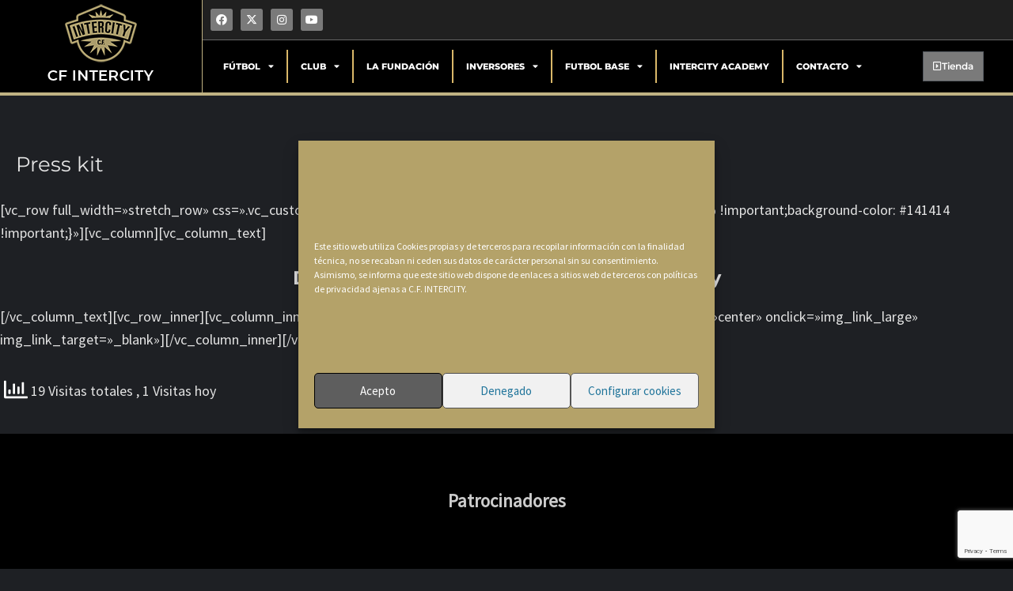

--- FILE ---
content_type: text/html; charset=utf-8
request_url: https://www.google.com/recaptcha/api2/anchor?ar=1&k=6LfvgrsfAAAAAJf-USSgoTQgeOJqajco1ZMxM7Vf&co=aHR0cHM6Ly9jZmludGVyY2l0eS5jb206NDQz&hl=en&type=v3&v=PoyoqOPhxBO7pBk68S4YbpHZ&size=invisible&badge=bottomright&sa=Form&anchor-ms=20000&execute-ms=30000&cb=aky4j38masir
body_size: 48558
content:
<!DOCTYPE HTML><html dir="ltr" lang="en"><head><meta http-equiv="Content-Type" content="text/html; charset=UTF-8">
<meta http-equiv="X-UA-Compatible" content="IE=edge">
<title>reCAPTCHA</title>
<style type="text/css">
/* cyrillic-ext */
@font-face {
  font-family: 'Roboto';
  font-style: normal;
  font-weight: 400;
  font-stretch: 100%;
  src: url(//fonts.gstatic.com/s/roboto/v48/KFO7CnqEu92Fr1ME7kSn66aGLdTylUAMa3GUBHMdazTgWw.woff2) format('woff2');
  unicode-range: U+0460-052F, U+1C80-1C8A, U+20B4, U+2DE0-2DFF, U+A640-A69F, U+FE2E-FE2F;
}
/* cyrillic */
@font-face {
  font-family: 'Roboto';
  font-style: normal;
  font-weight: 400;
  font-stretch: 100%;
  src: url(//fonts.gstatic.com/s/roboto/v48/KFO7CnqEu92Fr1ME7kSn66aGLdTylUAMa3iUBHMdazTgWw.woff2) format('woff2');
  unicode-range: U+0301, U+0400-045F, U+0490-0491, U+04B0-04B1, U+2116;
}
/* greek-ext */
@font-face {
  font-family: 'Roboto';
  font-style: normal;
  font-weight: 400;
  font-stretch: 100%;
  src: url(//fonts.gstatic.com/s/roboto/v48/KFO7CnqEu92Fr1ME7kSn66aGLdTylUAMa3CUBHMdazTgWw.woff2) format('woff2');
  unicode-range: U+1F00-1FFF;
}
/* greek */
@font-face {
  font-family: 'Roboto';
  font-style: normal;
  font-weight: 400;
  font-stretch: 100%;
  src: url(//fonts.gstatic.com/s/roboto/v48/KFO7CnqEu92Fr1ME7kSn66aGLdTylUAMa3-UBHMdazTgWw.woff2) format('woff2');
  unicode-range: U+0370-0377, U+037A-037F, U+0384-038A, U+038C, U+038E-03A1, U+03A3-03FF;
}
/* math */
@font-face {
  font-family: 'Roboto';
  font-style: normal;
  font-weight: 400;
  font-stretch: 100%;
  src: url(//fonts.gstatic.com/s/roboto/v48/KFO7CnqEu92Fr1ME7kSn66aGLdTylUAMawCUBHMdazTgWw.woff2) format('woff2');
  unicode-range: U+0302-0303, U+0305, U+0307-0308, U+0310, U+0312, U+0315, U+031A, U+0326-0327, U+032C, U+032F-0330, U+0332-0333, U+0338, U+033A, U+0346, U+034D, U+0391-03A1, U+03A3-03A9, U+03B1-03C9, U+03D1, U+03D5-03D6, U+03F0-03F1, U+03F4-03F5, U+2016-2017, U+2034-2038, U+203C, U+2040, U+2043, U+2047, U+2050, U+2057, U+205F, U+2070-2071, U+2074-208E, U+2090-209C, U+20D0-20DC, U+20E1, U+20E5-20EF, U+2100-2112, U+2114-2115, U+2117-2121, U+2123-214F, U+2190, U+2192, U+2194-21AE, U+21B0-21E5, U+21F1-21F2, U+21F4-2211, U+2213-2214, U+2216-22FF, U+2308-230B, U+2310, U+2319, U+231C-2321, U+2336-237A, U+237C, U+2395, U+239B-23B7, U+23D0, U+23DC-23E1, U+2474-2475, U+25AF, U+25B3, U+25B7, U+25BD, U+25C1, U+25CA, U+25CC, U+25FB, U+266D-266F, U+27C0-27FF, U+2900-2AFF, U+2B0E-2B11, U+2B30-2B4C, U+2BFE, U+3030, U+FF5B, U+FF5D, U+1D400-1D7FF, U+1EE00-1EEFF;
}
/* symbols */
@font-face {
  font-family: 'Roboto';
  font-style: normal;
  font-weight: 400;
  font-stretch: 100%;
  src: url(//fonts.gstatic.com/s/roboto/v48/KFO7CnqEu92Fr1ME7kSn66aGLdTylUAMaxKUBHMdazTgWw.woff2) format('woff2');
  unicode-range: U+0001-000C, U+000E-001F, U+007F-009F, U+20DD-20E0, U+20E2-20E4, U+2150-218F, U+2190, U+2192, U+2194-2199, U+21AF, U+21E6-21F0, U+21F3, U+2218-2219, U+2299, U+22C4-22C6, U+2300-243F, U+2440-244A, U+2460-24FF, U+25A0-27BF, U+2800-28FF, U+2921-2922, U+2981, U+29BF, U+29EB, U+2B00-2BFF, U+4DC0-4DFF, U+FFF9-FFFB, U+10140-1018E, U+10190-1019C, U+101A0, U+101D0-101FD, U+102E0-102FB, U+10E60-10E7E, U+1D2C0-1D2D3, U+1D2E0-1D37F, U+1F000-1F0FF, U+1F100-1F1AD, U+1F1E6-1F1FF, U+1F30D-1F30F, U+1F315, U+1F31C, U+1F31E, U+1F320-1F32C, U+1F336, U+1F378, U+1F37D, U+1F382, U+1F393-1F39F, U+1F3A7-1F3A8, U+1F3AC-1F3AF, U+1F3C2, U+1F3C4-1F3C6, U+1F3CA-1F3CE, U+1F3D4-1F3E0, U+1F3ED, U+1F3F1-1F3F3, U+1F3F5-1F3F7, U+1F408, U+1F415, U+1F41F, U+1F426, U+1F43F, U+1F441-1F442, U+1F444, U+1F446-1F449, U+1F44C-1F44E, U+1F453, U+1F46A, U+1F47D, U+1F4A3, U+1F4B0, U+1F4B3, U+1F4B9, U+1F4BB, U+1F4BF, U+1F4C8-1F4CB, U+1F4D6, U+1F4DA, U+1F4DF, U+1F4E3-1F4E6, U+1F4EA-1F4ED, U+1F4F7, U+1F4F9-1F4FB, U+1F4FD-1F4FE, U+1F503, U+1F507-1F50B, U+1F50D, U+1F512-1F513, U+1F53E-1F54A, U+1F54F-1F5FA, U+1F610, U+1F650-1F67F, U+1F687, U+1F68D, U+1F691, U+1F694, U+1F698, U+1F6AD, U+1F6B2, U+1F6B9-1F6BA, U+1F6BC, U+1F6C6-1F6CF, U+1F6D3-1F6D7, U+1F6E0-1F6EA, U+1F6F0-1F6F3, U+1F6F7-1F6FC, U+1F700-1F7FF, U+1F800-1F80B, U+1F810-1F847, U+1F850-1F859, U+1F860-1F887, U+1F890-1F8AD, U+1F8B0-1F8BB, U+1F8C0-1F8C1, U+1F900-1F90B, U+1F93B, U+1F946, U+1F984, U+1F996, U+1F9E9, U+1FA00-1FA6F, U+1FA70-1FA7C, U+1FA80-1FA89, U+1FA8F-1FAC6, U+1FACE-1FADC, U+1FADF-1FAE9, U+1FAF0-1FAF8, U+1FB00-1FBFF;
}
/* vietnamese */
@font-face {
  font-family: 'Roboto';
  font-style: normal;
  font-weight: 400;
  font-stretch: 100%;
  src: url(//fonts.gstatic.com/s/roboto/v48/KFO7CnqEu92Fr1ME7kSn66aGLdTylUAMa3OUBHMdazTgWw.woff2) format('woff2');
  unicode-range: U+0102-0103, U+0110-0111, U+0128-0129, U+0168-0169, U+01A0-01A1, U+01AF-01B0, U+0300-0301, U+0303-0304, U+0308-0309, U+0323, U+0329, U+1EA0-1EF9, U+20AB;
}
/* latin-ext */
@font-face {
  font-family: 'Roboto';
  font-style: normal;
  font-weight: 400;
  font-stretch: 100%;
  src: url(//fonts.gstatic.com/s/roboto/v48/KFO7CnqEu92Fr1ME7kSn66aGLdTylUAMa3KUBHMdazTgWw.woff2) format('woff2');
  unicode-range: U+0100-02BA, U+02BD-02C5, U+02C7-02CC, U+02CE-02D7, U+02DD-02FF, U+0304, U+0308, U+0329, U+1D00-1DBF, U+1E00-1E9F, U+1EF2-1EFF, U+2020, U+20A0-20AB, U+20AD-20C0, U+2113, U+2C60-2C7F, U+A720-A7FF;
}
/* latin */
@font-face {
  font-family: 'Roboto';
  font-style: normal;
  font-weight: 400;
  font-stretch: 100%;
  src: url(//fonts.gstatic.com/s/roboto/v48/KFO7CnqEu92Fr1ME7kSn66aGLdTylUAMa3yUBHMdazQ.woff2) format('woff2');
  unicode-range: U+0000-00FF, U+0131, U+0152-0153, U+02BB-02BC, U+02C6, U+02DA, U+02DC, U+0304, U+0308, U+0329, U+2000-206F, U+20AC, U+2122, U+2191, U+2193, U+2212, U+2215, U+FEFF, U+FFFD;
}
/* cyrillic-ext */
@font-face {
  font-family: 'Roboto';
  font-style: normal;
  font-weight: 500;
  font-stretch: 100%;
  src: url(//fonts.gstatic.com/s/roboto/v48/KFO7CnqEu92Fr1ME7kSn66aGLdTylUAMa3GUBHMdazTgWw.woff2) format('woff2');
  unicode-range: U+0460-052F, U+1C80-1C8A, U+20B4, U+2DE0-2DFF, U+A640-A69F, U+FE2E-FE2F;
}
/* cyrillic */
@font-face {
  font-family: 'Roboto';
  font-style: normal;
  font-weight: 500;
  font-stretch: 100%;
  src: url(//fonts.gstatic.com/s/roboto/v48/KFO7CnqEu92Fr1ME7kSn66aGLdTylUAMa3iUBHMdazTgWw.woff2) format('woff2');
  unicode-range: U+0301, U+0400-045F, U+0490-0491, U+04B0-04B1, U+2116;
}
/* greek-ext */
@font-face {
  font-family: 'Roboto';
  font-style: normal;
  font-weight: 500;
  font-stretch: 100%;
  src: url(//fonts.gstatic.com/s/roboto/v48/KFO7CnqEu92Fr1ME7kSn66aGLdTylUAMa3CUBHMdazTgWw.woff2) format('woff2');
  unicode-range: U+1F00-1FFF;
}
/* greek */
@font-face {
  font-family: 'Roboto';
  font-style: normal;
  font-weight: 500;
  font-stretch: 100%;
  src: url(//fonts.gstatic.com/s/roboto/v48/KFO7CnqEu92Fr1ME7kSn66aGLdTylUAMa3-UBHMdazTgWw.woff2) format('woff2');
  unicode-range: U+0370-0377, U+037A-037F, U+0384-038A, U+038C, U+038E-03A1, U+03A3-03FF;
}
/* math */
@font-face {
  font-family: 'Roboto';
  font-style: normal;
  font-weight: 500;
  font-stretch: 100%;
  src: url(//fonts.gstatic.com/s/roboto/v48/KFO7CnqEu92Fr1ME7kSn66aGLdTylUAMawCUBHMdazTgWw.woff2) format('woff2');
  unicode-range: U+0302-0303, U+0305, U+0307-0308, U+0310, U+0312, U+0315, U+031A, U+0326-0327, U+032C, U+032F-0330, U+0332-0333, U+0338, U+033A, U+0346, U+034D, U+0391-03A1, U+03A3-03A9, U+03B1-03C9, U+03D1, U+03D5-03D6, U+03F0-03F1, U+03F4-03F5, U+2016-2017, U+2034-2038, U+203C, U+2040, U+2043, U+2047, U+2050, U+2057, U+205F, U+2070-2071, U+2074-208E, U+2090-209C, U+20D0-20DC, U+20E1, U+20E5-20EF, U+2100-2112, U+2114-2115, U+2117-2121, U+2123-214F, U+2190, U+2192, U+2194-21AE, U+21B0-21E5, U+21F1-21F2, U+21F4-2211, U+2213-2214, U+2216-22FF, U+2308-230B, U+2310, U+2319, U+231C-2321, U+2336-237A, U+237C, U+2395, U+239B-23B7, U+23D0, U+23DC-23E1, U+2474-2475, U+25AF, U+25B3, U+25B7, U+25BD, U+25C1, U+25CA, U+25CC, U+25FB, U+266D-266F, U+27C0-27FF, U+2900-2AFF, U+2B0E-2B11, U+2B30-2B4C, U+2BFE, U+3030, U+FF5B, U+FF5D, U+1D400-1D7FF, U+1EE00-1EEFF;
}
/* symbols */
@font-face {
  font-family: 'Roboto';
  font-style: normal;
  font-weight: 500;
  font-stretch: 100%;
  src: url(//fonts.gstatic.com/s/roboto/v48/KFO7CnqEu92Fr1ME7kSn66aGLdTylUAMaxKUBHMdazTgWw.woff2) format('woff2');
  unicode-range: U+0001-000C, U+000E-001F, U+007F-009F, U+20DD-20E0, U+20E2-20E4, U+2150-218F, U+2190, U+2192, U+2194-2199, U+21AF, U+21E6-21F0, U+21F3, U+2218-2219, U+2299, U+22C4-22C6, U+2300-243F, U+2440-244A, U+2460-24FF, U+25A0-27BF, U+2800-28FF, U+2921-2922, U+2981, U+29BF, U+29EB, U+2B00-2BFF, U+4DC0-4DFF, U+FFF9-FFFB, U+10140-1018E, U+10190-1019C, U+101A0, U+101D0-101FD, U+102E0-102FB, U+10E60-10E7E, U+1D2C0-1D2D3, U+1D2E0-1D37F, U+1F000-1F0FF, U+1F100-1F1AD, U+1F1E6-1F1FF, U+1F30D-1F30F, U+1F315, U+1F31C, U+1F31E, U+1F320-1F32C, U+1F336, U+1F378, U+1F37D, U+1F382, U+1F393-1F39F, U+1F3A7-1F3A8, U+1F3AC-1F3AF, U+1F3C2, U+1F3C4-1F3C6, U+1F3CA-1F3CE, U+1F3D4-1F3E0, U+1F3ED, U+1F3F1-1F3F3, U+1F3F5-1F3F7, U+1F408, U+1F415, U+1F41F, U+1F426, U+1F43F, U+1F441-1F442, U+1F444, U+1F446-1F449, U+1F44C-1F44E, U+1F453, U+1F46A, U+1F47D, U+1F4A3, U+1F4B0, U+1F4B3, U+1F4B9, U+1F4BB, U+1F4BF, U+1F4C8-1F4CB, U+1F4D6, U+1F4DA, U+1F4DF, U+1F4E3-1F4E6, U+1F4EA-1F4ED, U+1F4F7, U+1F4F9-1F4FB, U+1F4FD-1F4FE, U+1F503, U+1F507-1F50B, U+1F50D, U+1F512-1F513, U+1F53E-1F54A, U+1F54F-1F5FA, U+1F610, U+1F650-1F67F, U+1F687, U+1F68D, U+1F691, U+1F694, U+1F698, U+1F6AD, U+1F6B2, U+1F6B9-1F6BA, U+1F6BC, U+1F6C6-1F6CF, U+1F6D3-1F6D7, U+1F6E0-1F6EA, U+1F6F0-1F6F3, U+1F6F7-1F6FC, U+1F700-1F7FF, U+1F800-1F80B, U+1F810-1F847, U+1F850-1F859, U+1F860-1F887, U+1F890-1F8AD, U+1F8B0-1F8BB, U+1F8C0-1F8C1, U+1F900-1F90B, U+1F93B, U+1F946, U+1F984, U+1F996, U+1F9E9, U+1FA00-1FA6F, U+1FA70-1FA7C, U+1FA80-1FA89, U+1FA8F-1FAC6, U+1FACE-1FADC, U+1FADF-1FAE9, U+1FAF0-1FAF8, U+1FB00-1FBFF;
}
/* vietnamese */
@font-face {
  font-family: 'Roboto';
  font-style: normal;
  font-weight: 500;
  font-stretch: 100%;
  src: url(//fonts.gstatic.com/s/roboto/v48/KFO7CnqEu92Fr1ME7kSn66aGLdTylUAMa3OUBHMdazTgWw.woff2) format('woff2');
  unicode-range: U+0102-0103, U+0110-0111, U+0128-0129, U+0168-0169, U+01A0-01A1, U+01AF-01B0, U+0300-0301, U+0303-0304, U+0308-0309, U+0323, U+0329, U+1EA0-1EF9, U+20AB;
}
/* latin-ext */
@font-face {
  font-family: 'Roboto';
  font-style: normal;
  font-weight: 500;
  font-stretch: 100%;
  src: url(//fonts.gstatic.com/s/roboto/v48/KFO7CnqEu92Fr1ME7kSn66aGLdTylUAMa3KUBHMdazTgWw.woff2) format('woff2');
  unicode-range: U+0100-02BA, U+02BD-02C5, U+02C7-02CC, U+02CE-02D7, U+02DD-02FF, U+0304, U+0308, U+0329, U+1D00-1DBF, U+1E00-1E9F, U+1EF2-1EFF, U+2020, U+20A0-20AB, U+20AD-20C0, U+2113, U+2C60-2C7F, U+A720-A7FF;
}
/* latin */
@font-face {
  font-family: 'Roboto';
  font-style: normal;
  font-weight: 500;
  font-stretch: 100%;
  src: url(//fonts.gstatic.com/s/roboto/v48/KFO7CnqEu92Fr1ME7kSn66aGLdTylUAMa3yUBHMdazQ.woff2) format('woff2');
  unicode-range: U+0000-00FF, U+0131, U+0152-0153, U+02BB-02BC, U+02C6, U+02DA, U+02DC, U+0304, U+0308, U+0329, U+2000-206F, U+20AC, U+2122, U+2191, U+2193, U+2212, U+2215, U+FEFF, U+FFFD;
}
/* cyrillic-ext */
@font-face {
  font-family: 'Roboto';
  font-style: normal;
  font-weight: 900;
  font-stretch: 100%;
  src: url(//fonts.gstatic.com/s/roboto/v48/KFO7CnqEu92Fr1ME7kSn66aGLdTylUAMa3GUBHMdazTgWw.woff2) format('woff2');
  unicode-range: U+0460-052F, U+1C80-1C8A, U+20B4, U+2DE0-2DFF, U+A640-A69F, U+FE2E-FE2F;
}
/* cyrillic */
@font-face {
  font-family: 'Roboto';
  font-style: normal;
  font-weight: 900;
  font-stretch: 100%;
  src: url(//fonts.gstatic.com/s/roboto/v48/KFO7CnqEu92Fr1ME7kSn66aGLdTylUAMa3iUBHMdazTgWw.woff2) format('woff2');
  unicode-range: U+0301, U+0400-045F, U+0490-0491, U+04B0-04B1, U+2116;
}
/* greek-ext */
@font-face {
  font-family: 'Roboto';
  font-style: normal;
  font-weight: 900;
  font-stretch: 100%;
  src: url(//fonts.gstatic.com/s/roboto/v48/KFO7CnqEu92Fr1ME7kSn66aGLdTylUAMa3CUBHMdazTgWw.woff2) format('woff2');
  unicode-range: U+1F00-1FFF;
}
/* greek */
@font-face {
  font-family: 'Roboto';
  font-style: normal;
  font-weight: 900;
  font-stretch: 100%;
  src: url(//fonts.gstatic.com/s/roboto/v48/KFO7CnqEu92Fr1ME7kSn66aGLdTylUAMa3-UBHMdazTgWw.woff2) format('woff2');
  unicode-range: U+0370-0377, U+037A-037F, U+0384-038A, U+038C, U+038E-03A1, U+03A3-03FF;
}
/* math */
@font-face {
  font-family: 'Roboto';
  font-style: normal;
  font-weight: 900;
  font-stretch: 100%;
  src: url(//fonts.gstatic.com/s/roboto/v48/KFO7CnqEu92Fr1ME7kSn66aGLdTylUAMawCUBHMdazTgWw.woff2) format('woff2');
  unicode-range: U+0302-0303, U+0305, U+0307-0308, U+0310, U+0312, U+0315, U+031A, U+0326-0327, U+032C, U+032F-0330, U+0332-0333, U+0338, U+033A, U+0346, U+034D, U+0391-03A1, U+03A3-03A9, U+03B1-03C9, U+03D1, U+03D5-03D6, U+03F0-03F1, U+03F4-03F5, U+2016-2017, U+2034-2038, U+203C, U+2040, U+2043, U+2047, U+2050, U+2057, U+205F, U+2070-2071, U+2074-208E, U+2090-209C, U+20D0-20DC, U+20E1, U+20E5-20EF, U+2100-2112, U+2114-2115, U+2117-2121, U+2123-214F, U+2190, U+2192, U+2194-21AE, U+21B0-21E5, U+21F1-21F2, U+21F4-2211, U+2213-2214, U+2216-22FF, U+2308-230B, U+2310, U+2319, U+231C-2321, U+2336-237A, U+237C, U+2395, U+239B-23B7, U+23D0, U+23DC-23E1, U+2474-2475, U+25AF, U+25B3, U+25B7, U+25BD, U+25C1, U+25CA, U+25CC, U+25FB, U+266D-266F, U+27C0-27FF, U+2900-2AFF, U+2B0E-2B11, U+2B30-2B4C, U+2BFE, U+3030, U+FF5B, U+FF5D, U+1D400-1D7FF, U+1EE00-1EEFF;
}
/* symbols */
@font-face {
  font-family: 'Roboto';
  font-style: normal;
  font-weight: 900;
  font-stretch: 100%;
  src: url(//fonts.gstatic.com/s/roboto/v48/KFO7CnqEu92Fr1ME7kSn66aGLdTylUAMaxKUBHMdazTgWw.woff2) format('woff2');
  unicode-range: U+0001-000C, U+000E-001F, U+007F-009F, U+20DD-20E0, U+20E2-20E4, U+2150-218F, U+2190, U+2192, U+2194-2199, U+21AF, U+21E6-21F0, U+21F3, U+2218-2219, U+2299, U+22C4-22C6, U+2300-243F, U+2440-244A, U+2460-24FF, U+25A0-27BF, U+2800-28FF, U+2921-2922, U+2981, U+29BF, U+29EB, U+2B00-2BFF, U+4DC0-4DFF, U+FFF9-FFFB, U+10140-1018E, U+10190-1019C, U+101A0, U+101D0-101FD, U+102E0-102FB, U+10E60-10E7E, U+1D2C0-1D2D3, U+1D2E0-1D37F, U+1F000-1F0FF, U+1F100-1F1AD, U+1F1E6-1F1FF, U+1F30D-1F30F, U+1F315, U+1F31C, U+1F31E, U+1F320-1F32C, U+1F336, U+1F378, U+1F37D, U+1F382, U+1F393-1F39F, U+1F3A7-1F3A8, U+1F3AC-1F3AF, U+1F3C2, U+1F3C4-1F3C6, U+1F3CA-1F3CE, U+1F3D4-1F3E0, U+1F3ED, U+1F3F1-1F3F3, U+1F3F5-1F3F7, U+1F408, U+1F415, U+1F41F, U+1F426, U+1F43F, U+1F441-1F442, U+1F444, U+1F446-1F449, U+1F44C-1F44E, U+1F453, U+1F46A, U+1F47D, U+1F4A3, U+1F4B0, U+1F4B3, U+1F4B9, U+1F4BB, U+1F4BF, U+1F4C8-1F4CB, U+1F4D6, U+1F4DA, U+1F4DF, U+1F4E3-1F4E6, U+1F4EA-1F4ED, U+1F4F7, U+1F4F9-1F4FB, U+1F4FD-1F4FE, U+1F503, U+1F507-1F50B, U+1F50D, U+1F512-1F513, U+1F53E-1F54A, U+1F54F-1F5FA, U+1F610, U+1F650-1F67F, U+1F687, U+1F68D, U+1F691, U+1F694, U+1F698, U+1F6AD, U+1F6B2, U+1F6B9-1F6BA, U+1F6BC, U+1F6C6-1F6CF, U+1F6D3-1F6D7, U+1F6E0-1F6EA, U+1F6F0-1F6F3, U+1F6F7-1F6FC, U+1F700-1F7FF, U+1F800-1F80B, U+1F810-1F847, U+1F850-1F859, U+1F860-1F887, U+1F890-1F8AD, U+1F8B0-1F8BB, U+1F8C0-1F8C1, U+1F900-1F90B, U+1F93B, U+1F946, U+1F984, U+1F996, U+1F9E9, U+1FA00-1FA6F, U+1FA70-1FA7C, U+1FA80-1FA89, U+1FA8F-1FAC6, U+1FACE-1FADC, U+1FADF-1FAE9, U+1FAF0-1FAF8, U+1FB00-1FBFF;
}
/* vietnamese */
@font-face {
  font-family: 'Roboto';
  font-style: normal;
  font-weight: 900;
  font-stretch: 100%;
  src: url(//fonts.gstatic.com/s/roboto/v48/KFO7CnqEu92Fr1ME7kSn66aGLdTylUAMa3OUBHMdazTgWw.woff2) format('woff2');
  unicode-range: U+0102-0103, U+0110-0111, U+0128-0129, U+0168-0169, U+01A0-01A1, U+01AF-01B0, U+0300-0301, U+0303-0304, U+0308-0309, U+0323, U+0329, U+1EA0-1EF9, U+20AB;
}
/* latin-ext */
@font-face {
  font-family: 'Roboto';
  font-style: normal;
  font-weight: 900;
  font-stretch: 100%;
  src: url(//fonts.gstatic.com/s/roboto/v48/KFO7CnqEu92Fr1ME7kSn66aGLdTylUAMa3KUBHMdazTgWw.woff2) format('woff2');
  unicode-range: U+0100-02BA, U+02BD-02C5, U+02C7-02CC, U+02CE-02D7, U+02DD-02FF, U+0304, U+0308, U+0329, U+1D00-1DBF, U+1E00-1E9F, U+1EF2-1EFF, U+2020, U+20A0-20AB, U+20AD-20C0, U+2113, U+2C60-2C7F, U+A720-A7FF;
}
/* latin */
@font-face {
  font-family: 'Roboto';
  font-style: normal;
  font-weight: 900;
  font-stretch: 100%;
  src: url(//fonts.gstatic.com/s/roboto/v48/KFO7CnqEu92Fr1ME7kSn66aGLdTylUAMa3yUBHMdazQ.woff2) format('woff2');
  unicode-range: U+0000-00FF, U+0131, U+0152-0153, U+02BB-02BC, U+02C6, U+02DA, U+02DC, U+0304, U+0308, U+0329, U+2000-206F, U+20AC, U+2122, U+2191, U+2193, U+2212, U+2215, U+FEFF, U+FFFD;
}

</style>
<link rel="stylesheet" type="text/css" href="https://www.gstatic.com/recaptcha/releases/PoyoqOPhxBO7pBk68S4YbpHZ/styles__ltr.css">
<script nonce="spUT8AOMivdOmcrkGYdhdA" type="text/javascript">window['__recaptcha_api'] = 'https://www.google.com/recaptcha/api2/';</script>
<script type="text/javascript" src="https://www.gstatic.com/recaptcha/releases/PoyoqOPhxBO7pBk68S4YbpHZ/recaptcha__en.js" nonce="spUT8AOMivdOmcrkGYdhdA">
      
    </script></head>
<body><div id="rc-anchor-alert" class="rc-anchor-alert"></div>
<input type="hidden" id="recaptcha-token" value="[base64]">
<script type="text/javascript" nonce="spUT8AOMivdOmcrkGYdhdA">
      recaptcha.anchor.Main.init("[\x22ainput\x22,[\x22bgdata\x22,\x22\x22,\[base64]/[base64]/[base64]/[base64]/cjw8ejpyPj4+eil9Y2F0Y2gobCl7dGhyb3cgbDt9fSxIPWZ1bmN0aW9uKHcsdCx6KXtpZih3PT0xOTR8fHc9PTIwOCl0LnZbd10/dC52W3ddLmNvbmNhdCh6KTp0LnZbd109b2Yoeix0KTtlbHNle2lmKHQuYkImJnchPTMxNylyZXR1cm47dz09NjZ8fHc9PTEyMnx8dz09NDcwfHx3PT00NHx8dz09NDE2fHx3PT0zOTd8fHc9PTQyMXx8dz09Njh8fHc9PTcwfHx3PT0xODQ/[base64]/[base64]/[base64]/bmV3IGRbVl0oSlswXSk6cD09Mj9uZXcgZFtWXShKWzBdLEpbMV0pOnA9PTM/bmV3IGRbVl0oSlswXSxKWzFdLEpbMl0pOnA9PTQ/[base64]/[base64]/[base64]/[base64]\x22,\[base64]\\u003d\\u003d\x22,\x22w6A5LcOhTW8RwoXChMKzw7pJwpVTwqfCm8K5a8O/GsOXIMK5DsKmw4ksOizDsXLDocOHwoY7f8Opf8KNKx/Dp8Kqwp4CwonCgxTDsVfCksKVw7RHw7AGesKSwoTDnsOiO8K5YsOJwrzDjWAzw6hVXRRwwqo7wog0wqs9exoCwrjCrwAMdsKzwr1dw6rDqz/CrxxSZWPDj3nChMOLwrBWwrHCgBjDl8OtwrnCgcO1bDpWwpHCg8OhX8ONw73Dhx/CiEnCisKdw7PDssKNOG/Dvn/ClWPDhMK8EsOlfFpIQnEJwofChRlfw67Dl8O4fcOhw47Dsldsw4VtbcK3wqAQIjxCKzLCq1/Cm11jZ8OJw7Z0QcO0wp4gZRzCjWMvw6TDusKGKsK9S8KZE8O9wobCicKBw6VQwpBGScOveH3DlVNkw47DiS/Doi4yw5wJJsOjwo9swrvDvcO6wq5+UQYGwrDCqsOeY0jCo8KXT8KKw7Iiw5InHcOaFcObMsKww6wiRsO2AAvCjmMPT0Q7w5TDnV4dwqrDnMKuc8KFTcOZwrXDsMOBJW3Dm8OEKGc5w73CiMO2PcKMGW/DgMKdTzPCr8KgwpJ9w4JMwpHDn8KDYnlpJMOeUkHCtFR/HcKRMyrCs8KGwphyez3CvW/[base64]/CmMKNWcOnw588w6bCgMKNCsK/PV95w601GE8zw47DlVfDtCHCpsKtw6YQAmfDpsK+E8O4wrNAA2LDtcKPPMKTw5PCmcOlQsKJJQcSQcO8ECwCwrvCm8KTHcOSw7QAKMK/J1MrcGRIwq56WcKkw7XCt0LCmCjDnXgawqrCnMOpw7DCqsOPQsKYSxsYwqQ0w7MpYcKFw7VPOCdUw6NDbWAdLsOGw7XCscOxecOswqHDsgTDkzLCoC7ChStQWMKLw7UlwpQdw4AawqBxwqfCoy7DgUxvMydfUjjDp8OdX8OCX13CucKjw71GPQk0CMOjwpsgNWQ/wrU+JcKnwqEjGgPCmkPCrcKRw7VcVcKLEMOPwoLCpMKPwrMnGcKyRcOxb8KTw7kEUsOcIRkuGsKMLBzDscOMw7VTH8O1IijDrMK1wpjDo8Kvwqt4cn14Fxg6woHCo3MBw6QBalzDvDvDisKxMsOAw5rDvARbbH3CgGPDhHTDlcOXGMK9w6rDuDDClS/DoMOZZF4kZMO9JsKnZEI5FRBbwoLCvmd+w5TCpsKdwoMGw6bCq8Ksw6QJGWQ2N8OFw5DDhQ1pEsOVWzwACBgWw7cmPMKDwp3DngBMBGo0JMOIwpgjwrk0wozCmMO5w5AtcsOwRsOnMXTDhcObw5pQScKaBCpPXsOTED/DpxwZw40VOcO8D8Obwp91ICglbMKiMF/DuzdCcRbCjFXCqTBGc8Ogwr/[base64]/DtMKBw5gIdFLDpMOLCsKLw4jDpcOaeMKgXBnDmm3CpSVywqvCnsO7VR/[base64]/[base64]/wp1mw4LCpmEGZ8OlCcK+U15owqbDoUpHw5YtBMKQTcOSEkHDshNxEMOJwpzCnzfCp8KVGcOXZGpmKFQPw4BVAgXDrkgVw5bDpXPCtW96LSvDuirDjMOvw5YTw7DDjsKAB8OjaQBoc8ODwqAONW/DqMKfEsKkwrTCsA5hMMOAw58SbcKdw6owTA1LwqZZw7LDpmBVcsOBw5jDiMOXA8KCw5dcwqpEwq9aw75UFA8jwqHCkcOcUQLCqBApdsO9OMOgGMKew5g3KCfDhcOmw6LCvsKMw7fCkwDCng3Dlw/Cq2fCiAjCp8O4wq/Dl0jCs01NccK7wobCsTzCrW/DhmoUw4YuwpfDvcK6w4HDiTgEasOAw5vDt8KcVMOEwqrDscKMw6TCuSx/w59jwpJBw4FewrPCkDtGw4JVLnrDosOoPB/DoE7DksO7EsOow4t1w6k0EsOCwrrDt8KVIknCsBQUEAnDnTBkwpIEw4fDkm4pKG7Co20dOMKPZk5KwohwPj5Uwr/DpMKRKGBKwph5wrFnw6UuFMOJW8O1w4vCqsK/[base64]/CkGVCw41bw6dLW8OvdxfDtnzCq8OXwoAxwp1ROwLCqsKdd3fCosOgw6LCvcO9fjNeUMKVwrbDqz0rLW0vwrwkKkXDvVvCvg12VcOcw50NwqfCp2vDmEHCuT/Dp2fCvDHDj8KbdcKJQw4ew5Q9NR1Lw68Tw4QhDMKBMCg0dX5mDAstw63DjnbDlFnCr8Ocw7l8wpUAw5jCmcKew6lBF8OswrvDrcOaMy/Cg2bDp8KuwpwtwqIgw5U0TErCknIRw4kRdRXCkMO4BMOSelnCsyQQY8OawoUVN28eO8O1w5DCvw8swovDn8Kqw77DrsOmLQ14ScKywq7DocOHfCbDkMOTw6nChXTCh8OYwrTDpcOxwrpTbRXCuMOEAsOhdgfDuMObwrPDkmw3wrPDmA8Bw5vCp18owr/DocKDwpRaw4I6woXDj8K4ZMOvwqvDtSs7w543wrJlw53DtsK/w5s2w61sO8O7OiXDp1XDl8OOw4ARw6s1w4g+wogxcglbCMKuLsKEwpoBakDDsg3DuMOKVyIUAsKtRWl5w4QpwqHDlsO/w6/[base64]/w4PDk8K5HcO1wpPDpsOiwrx8w6jCpsOzFBbDolYSw7DClcOhVTFlb8OcWFXDrcKHw7tnw4HDg8KAwokwwoHDq1Fvw651wolhwo8XcBzDh2LCrU7CiE7DncO2U0vCqmFkf8OAeCfChsKew6Q5GTlPZndUeMOawqPCu8KnEC/DshMfDGtGf3rCuCl+dBMVTCAhV8K8EEDCrcOpMsKhwoTDk8KjXlguUmXCo8OlYsKCw5fDhE3CuGHDtMOLwqzCt31NDsK3w73CiTnCuHTCp8O3wrLClcOcK2ddIyHDqnxIQC9/cMO9w6vCjCt7YW8gUmXCgcOPVsO1ZcKFNsKuBcKwwq5+GlbDg8OkLQfDtMKVw5skDcOpw7Fwwr/CtGFlwpjDikNrLsO2XsKOesOsVQTClnfDu3hZwqfDpEzClnEXRkDDt8KnasOnBGDCv2FiH8KLw49ABy/CiAZXw79nw6bCgsOXwpJPfWPDilvCqXsCw4vDkG4VwrPDhwxaw4vCnxphwpfCmnhZwpILwoQMwpkkwo5SwqgwcsK8wojDoxbCucOEbcKiW8K0wprCrCx9SA8tA8KTw5bDncOFOMKRw71AwpwDNyx+woPCgXQAw77CtApgwqjCkGdowoJow57DrVZ+wrk6wrfCpsKXey/Dj1lUOsOcUcKjw57CqMOENFhfOsOgwr3CpSfDpsKEw6TDhsOOUcKJPTU0Rg4Bw63DoFtZw4DDu8Kiw5l5w6U1wq7CqAXCp8OyR8KnwoMqcTEqI8Oewo8Pw6LChMOzw51qIcK6C8KlGXTDoMKGwq/DrC/[base64]/[base64]/CjMKbwrMWwoLDrwkow4JQFH4lYW3CrkbCklsGw6UFCMKqIVYzw7nCqMKKwqjDpn1cJsOjw7lcREopwr3CisKRwqfDmcOIw6LCoMOXw6TDk8OHfmxfwrfCuBNReg3CpsOkHsOkw7/DucOww79Uw6TDs8KpwpvCo8KfBULCqXF3woDCk3TChHvDtMOKw4YFTcKLdMKdF1XCmjkWw4HCjMOqwrV9w6vDtsKmwp7DsURKJcOSwrfCrMK3w5dDSMOoRy/Ck8OhMDrDjsKLcsKjUlpwaVBfw5Udb2RdVcOpS8KZw4PCg8Khw7MgScKzb8KwAD9fCMOWw5PDr2vCj1zCtSnCmHduRcObU8O4w6V0w7IMwphtGwfCl8KneQ/DiMO0dcK7w6Ziw6Z/AcKyw7TCmMOrwqfDtyHDj8K0w4zCn8KqXGvCsFAVUsOVwovDqMKHwoZ5KyY4Bz7ClTptwq/DiR86w5PCnsKyw4/[base64]/Cr8KOCC4Zw5IeQcOjQyRuYsOLwod3dMKUw4fDpnPCo8Kgwp4Ew4FlP8O0w4onNl0nRxNxw4snOSPDjXwZw7jDiMKVcEQNc8K/JcKcCSwOw7fDumIkRE12BMKHwq3DlDouwrZ1w5RkGA7DogzCtsKTIMOkw4DDhsO0wpbDm8OhOjnDqcOrTTLDnsOpwodZw5fDmMKbwrQjV8OlwoYTwq46wrrDg0x9w6xxcMO0wocQOsOgw77CrMOBw583wqPDpcOGXsKCwphRwq7CvDEhGMOYw4IcwrPCsz/Cp3bDqnM8wrhUc1jCtmnDtyhIwqDDnMOtQBhgw5JnLmDClcOTwp/Cnz7DpzfDqgLCscOowrpuw74cw57Ci3XCo8Kue8Kcw4ALX3JXw5E0wrBKV2RrPsKJw4xTw7/DvTccw4PDuHjCpA/CuTRew5bDuMKyw5jDtQUkw5c/w7orL8KewpDClcOnw4fCmsKETB5awp/Cl8OrLz/ClcK8w6oBw5/CvcKcw4RGa2vDr8KPM1DCpMKlwphBXC5/w71OPsObw7jCucO5AnwQw4kBZMOXwoJ1CmJhwqVCNlzCscKhOjfChWY2aMOLwrLCu8Ozw5zDv8O2w61rw7TDlMK3wpduw7TDscOrw5/DpcOuQBA6w4fCgMOkw7fDrAoqFzlEw7rDhcO3On/DpVDDv8OqZUfCusOQZsKHwo3DgcO9w7nDhMKJwo11w6Ijwoliw5PDmw3ClnbDjH/DvcKOw77Dki16wqBEZ8KlFMKkGMO3woTChsKmaMOgwqVeHUtRL8KTLsOow5klwqdpVsOmwrgjbnJXw7F0WsKJwrgxw5/DiXdhZQXDvMOvwq7CpcOFBTfCn8OjwpsuwpwAw6VGIsOFbmlXesOAcsKMKMOaKDTCs2s4w4XDvlQJwpNMwrUEw6XCpUomNcOAwqPDkloUw5HChF7CvcKaDlXDs8K9KG5SfVlSDcKPwrzDo0TCp8O3w7DDv3/DmMOnTSzDlz5XwqBjwqw1woHCkcKywpkLHMKQZhfCmyjCgRbCnQbDhG0vw6fDtcK0PiAyw6kdfsOdwqQ3ccOVT311YMODL8OVd8OxwobCiVvCq1UoCsO3PzbDusKAwoPCv3Rmwqk/A8O5M8Kfw7DDihx+w6XCvW0cw4TCr8Kyw6rDhcOGwq7Dh3DCkSx/w7vCjQ3CscKsBUFbw7nCscKSLFrCsMKHw4c+MVvDrFjCoMKgworCuz4mw6nCmj3CosK+w5gMw4Mfw5/Dl04GPsK5wqvDomp/SMOJL8KnehjDhMKIFQLCscKSwrAQwq0OYATCjMORw7A4WcOuw70SOsOdFsKyEMO2fnR6w7AIw4BLw5vDkH3DrBDCpsOYwqPCrMKxasOXw6/CvTTDkMOGRsOCd08qDBsbO8KZwoDCuRgLw53CpkjCoifCmgVXwpvDqMKSw6VAKmgEw4rCvnfDqsKhHhk+w7VMTcKfw5kOwr1Pw7nDukHDqGp4w4EbwpdJw43ChcOiwqnDjsKcw4A4NcKCw4LCsAzDq8KWX3LCq1LCisK+Ql/ClsO6YmXCqMKuwpsvIHkQwqvDizMFF8OhCsOFwpfCv2DDisKGb8OEwqnDsjFJBg/DgSXDpcK8wrZYwq3Cq8OpwrzDlCHDm8KDwobCsBUswpPChwXDlcKRAAkOHkLDn8OOcx7DgMKXwp4mw6jDjUw0w7Avw7vCmgTDocO+w7rDtMKWO8ObJsO9MsOqDsKBw5xMSMOowprDrW59YcKYP8KFRcOXHMOlOCjCpsKSwpQiUzjCjj/DlcOIw4XCnjgDwqV8wofDgQHCt3law6bDrsKbw67DuGl5w68RFMKnbMOFwr5cCMOPD0QawonCnynDvMK/wqQ4AMKNJS8awokzwrsKDTPDvigHw6Q4w4sUw5zCoHfCv3pGw5XDjDEkDinCtElVwrbCrFHDoCnDjsKhXlAvw6HCrybDsD3Dj8KkwqbCjMK1w4szwpdFOT/[base64]/[base64]/Ch8OiQgLDiBXCuMOeZ0t+wpNUbEDDr8KsacKBw61jwpFtwr7DlMK7w7NhwqvDocOgw7fCj1FabgjDksKMwp/DuWhdw5lywpvCslh7wrPCsFrDu8Kiw71+w5DDrMOSwpYkRcOvXsOVwo/DpMKzwoQ6WX9pw55mw4HDsj/DlD4LRQMLNi3DrMKJU8Olwrh8C8OpfsKAEAJGVcOSFjc9wqp8w6MWXcK3dsOOw7vClT/CmlAcMMOhw67Clx1dJ8KuDMOnKVs2w5nChsOQFFrCpMKlwpEWAy7DmcKWwqZTacO9MQ3DmQYowr82woHCkcKFRcOUw7HCl8KDwo/Dpix/w4/[base64]/[base64]/wrbDh8OrwqEvWDTDicOKw78xwqxWwrbCuiFZw4chw4vDnF99wodDalHCg8Kpw7gKKC8Wwq3Ci8OYK1BWOcOdw74xw7doTiRgcMOnwoE9HgQ9SHUSw6ACe8Ouw7NKwpwMw53DusKkwpltGsKCQnDDl8Okw6PCtMKBw7hfFsORdMKKw5/CkDFRHsOOw5LDiMKHwpUswpTDmWUyWcKncWEfEcObw6hJGsKkdsO0BlbClSJFNcKQbDTDlsOaEDbDrsK0wqLDhcKGNsOewpfDr2LCt8OOw53DrmbDiGrCvsO8EcOdw6U3UglywrkTKzUfw4jCg8KwwoHDkcKawrjDi8KKwq1/QcO8woHCr8Oaw6sZYzzDn3QYG0Ydw6M+w5tbwo3CtFDDnU8dDCjDo8ONSl3CriDCtsKDEATDiMKvw6/CqcO7Jl9uf3piFsOIw4QiLjXCvlBrw43Dvmtew6MFwrrDgMKnJ8Ohw6LCuMKjLC3CrMOfK8Kowr9qwpTDk8KvL0fDnj4Uw4LDjRcaW8K6Fkwpw5LDiMOvw4LDj8O1XlLChy0tNMOnEMK/bcOZw5A9BjLDsMOJw4PDocO/wrnCrMKBw7QZK8KjwpTDmcONeRLCi8KYfsOWw7dewpLCpsKkwoZSHcOSRcKMwpIAw6/CosKMNHzDsMOgw53DnVdcwqsPcMOpwqF/eV3DuMK4IEJZw6bCl3dwwpTDhw/CjxjDrwfDtAlLwqfDqcKkwrrCtsO6wo8/QcK/WMOKEsKHN3HDs8KiKQ5PwrLDt1xkwpwxKQ0oHmJXw7fCkMOdw6XDosKlwqJ8w6M5WzkJwqpuWxPCtcOwwo/DpsKuwqbCrx7Cr3B1w73CtcOpWsOOdyzCogjDqW3DuMKgey5SQnPCkAbCs8KRwpZDcApOw6HDu2MSQVnCj0PChlM3ayjCj8KdUcOuFxNIwo5gFMK3w7ssQ380X8OYw5XCusKgECF4w5/DkMKvEmsQccONCMOuVA3CjUs2woTDm8KrwooAByLClMKrYsKkRmHCnQ/[base64]/Du8K2WcKQfcKsWxPChsKfWlbDh1RpSsKzVcOYwqMCw5lmKBYgwrNYw78pb8O3H8K4wpJrFcO0w5zCl8KtOCp7w6Fqw7XDtS1mw43DgMKqEBPDhcKCwp01F8OMT8Kywq/Dg8KNM8OIZn9Owr4QfcO9OsK4wonDgF8/[base64]/[base64]/DjsOPwqXDm8O9TsKewqzCr8KEw5bCiRExwqdbwqVNMXRrWVsWw6bCl0TDhVTCvCDDmivDl0vDugTDicOww6ESJ37Cn2trFcO5woY7wp/DtMK/[base64]/CpMKFwp08CcOSEsO/[base64]/DtWzCqnTCmMOiDzlnUAwdw6/DtH5kLcKwwplbwrZEwp7Ds1nCvcOQC8KVZ8KBDsO2wrAJwrAvT2M/Ekpkwp8TwqAiw7wic0XDjsK1aMOgw6tdwqPCu8KQw4HCkEppwozCgsK7JsKEwqnCgcOrCXnCs2LDq8K8wp3DnMKNRcO/GCLCqcKNwoXDhg7CucOvMQzCnMKycVsaw6g0w4HDpUXDm0zDtMKZw7ofI1zDnl3DncKpZsO4d8OLTsO6YjPCmnp0wrECUsOCQ0FzeClvwrLCsMKgAFPDrcOow4jDksOqfwQ9dXDCv8KxWsO0BnwqORxlwr/[base64]/Cm8ODL8OzDMK/dhzDkMKtKsOdMsOPw6tTYQ/CkMOjHcO3IsKHwq1XEjx2wqnDgUwtD8O3wo/DlsKDw4puw6rChGhZAD0SL8KnJcK+w6MQwp8sbcKxbE9hwrrCjk/DhlXCucKZwq3Cu8Odwrkfw4NIL8OVw7zDj8KrdW/[base64]/DgATDmQ3DicO5wrdWw4fCkMOMwphKwolQwqsdwrMnw57Ck8KiXBTCvTDCuAbCp8OhYsKlbcK3DsKCS8KJBMOAFiphTi3Cl8KlHcO0wqwIYUcJXsKzwqJufsK2BcOgA8OkwrDDscOww4AUacKXCTTCiGHDmk/[base64]/Dp8OpTcOEwoM2FsO8EcKiw4jDuG1jYMOcTR3CmQHDsBIRTMOqw7HCrGA1cMKnwq9RM8OPQxDCtcKPP8KoV8O/GjzCvMOTCsOlF1NQfi7DvsKtOsKWwr9cIVFiw6AtWcKbw6HDh8KsHMKSwqoZS3bDsUTCv3NVecO7cMOAw6nDiyXDscOVPMOeBWHCkcO2L3g5OBPCvynCrMOOw6XCtxbDmAZDw5FoOzYpExpGWcK2wqPDmE/[base64]/DhcKvwp/DocKmwqBRwoBLNRc8E8K8wqjDhhDCrTBIXT3DtMOyL8O3wpjDqsKDwq7CjcK8w47CnC5YwoZZG8KUZ8O2w57Cmk4awqNnbsKlMcOiw7PDmMOWwp9/IsKVwoM/PcKifCsHw4DCsMOFwqXDvDYVcWNkFMKgwq3DjBhmwqAfX8K0w7hoUsKNwqrDmkR4w5ouwrxhw50Fwq/[base64]/Ch8OqJsOrw5QUbsOpF0IRJXfCqsK5BhTCmDl7Z8KKw73DjcO3JsOdN8OVFlnDqsOawrLDsgTDmkhJS8KlwoPDk8Ofw61Hw4gYw4jCgVfDpmhzCsO/wqbCncKSNxpUXsKLw4x9woHDu1PCn8KHT3oRw5AlwqhsS8KLEgwPPsO/UsOmw5/[base64]/CiMKtw5BQwpXCgsO8DMO1eRl9wqfCvcOSw49+wrXCnlbChyMIccKKwpw/BjwSEMKQUsO9wojDjMKnw6jDpcK1w6VpwpTCqMOAK8ODEcO1VTbCqcOJwoF8wrxLwrJCXA3CkRzChgRoFcOsFivDhsKrDcKZayvCk8OfGsK6QV7DiMOxJQfDswvCrsOHEcKyZjrDm8KHRn4QdWpJXcOIYwQUw7lLQcKMw4h+w7jCpVYSwrXCu8Kuw5/[base64]/[base64]/DpTzCq2xQw6JMPj8CVsKad8KtNipvITt4KsOrwq3CihjDgMOUw63DsHHCq8K/wpAyAVjCocKUEsKNUDh0w4tSwqfCnMKIwqDDvMKtw6F9CMOdw6FPLMOke35DcHLCh3nCjzDDl8Kcw7nDtsOgwpPDlglEEcKuYjPDjsO1wqZNFjXDtHHDiwDDncKQwojCt8OWwq9oaU/[base64]/DvMOfw5vDlxjCvXXDi8K1VBrCv8KfGMKWZ8KbU8KLYybDvsOlwrU/wofCokJnBnvCqsKLw7Q2QMKeYHjCtBLDsEwfwp99fBJmwpwPS8O7MXrCtjzCrcOnw4ZwwpUhw5/CpnfDrcK9wrhjwqNZwq1Pw7kJRT7Dg8KAwoMyWcOhQMO4wox1dStNHhApAMKEw5sYw4vDilcQwprDvUcDIMKFIMKua8KafsKyw4kPPMOUw781wovDiSVDwpEAEsKPwoQvEj5ZwqIjD0LDjXR2wqd9b8O2wqjCr8K8RkwFwqJdChXCmDnDicKNw6Aqwq5kw7/[base64]/CpjIxXsO4FsOWb30Uwr7DucKTTcO6w4IFUm3DumlRSmjDhMOpw4rDjiPChwfDn03CgsOgFQ5qTsKdQDJvwo85wpjCv8OgYMK4NcK5BntgwqvCvlUuYMKnw4rChcOaLsKxw7vClMOkaWBdFsO6NMKBwozCm3zCksKpeVnDr8OGWx3DrsO9ZggrwrJlwq0BwpjCsl/CqsOnwpU0aMO6HMOSMcKhHMOyWMO/acK0CMKUwokhwop8wrw1woIeesK7ZFvCnsKWazQaQRgWLsOmT8KKGcKFwr9LZGzCln7CmnPDgcO+w7FnXRrDkMK+wr7CoMOoworCtMOPw5dVUMK6MzIgwq/CucOUXCPCtldIa8KIJTbDiMKRwqA4SsKLwp46w67DuMOkSg4Zw7XDosO7Omxqw7HDjgTCl1XDq8OWV8OMAydOw4fDqQLCs2XDsBU9w7RPL8KFwq7DsABowpNIwrQzbcOzwpIDJQTDmWLDnsKWwqEFcMK5w5Eew61+woo+w7FIwpVrw5rCm8KZI2HCuURjw7gWwrfDjF/Ds3YhwqFmw6Qmw4IuwqDCvCxnccOrQ8Oxw4zCj8OSw4dbwr3DpcOLwoXDkWkJwoRxw7rCtg3Dp3nCk1XDtWXDksOTwqrCg8OLTiFPwpMow7zDmnLCosO7wo3DghVyG3PDmsO7bnULPcK4RVpNw5vDvT7DisKnLXXCocK/FsOZw4/CpMOyw4nDlcKnwr7ChFNbwroiJcKIw6Ebwrd9w5zCvRjCk8OBcDnDt8OidWrDpMO8cHhnEcOYVsOxwq7Co8O3wqrDhE4ND1fDocK/wqVBwpTDnxnCosKxw7DDoMOewq44w7PDv8KVRivDty12NhXCvgZaw5J5GF3DrjbCpsOudj/DocKMwpkaIQNKBMOVd8OKw7jDv8KqwofDpWECTlfCrsO+IsKLwogdSyLCm8OewpvCphs9dAnDoMOLdsOSwovCtQVHwrIGwqbCmMOpMMOcw4nCgkLCtSQYwrTDrApVw5PDucK5wqLCkcKSb8OZw5jCpkjCqA7Cr2lgw7vDvF/Cn8KxHlIsQcOGw57DtD5BOxzDh8OOPMKZwq3DtwDDocO3G8O9Gn5lb8ObccOUVCsKbMO5AMK1wp3CqMKswoXCsgprw6h7w73DgsO0LsK0D8KCFMOBGcOiasK0w7LDuzrCp0XDkVowD8KNw4TCg8OYwqTCu8K/ZMKewobDuFdlNzrChzzDlhxLIMKDw5jDtXbDn3k0HsOdwqR7wqRzXCPCtQ83SMKuwrPChcK9w5hqLMOCDMKcw5knwqV6wrTCkcKLw4gOH2nCo8K/w4hSwplCHcOZVsKHw4/Dij8tQcOQJ8KXwq/DncOfVXxLwonDuBLDvx3CnRRGGUMkNTnDgcOxKTomwqPClW7Cr07Ct8K+wqbDt8KkcD/ClA3ChQBhUF/CuVjClDTCicOEMzXDlcKEw6TDtX5Ww5d1w73Cl1DCtcKiH8Okw7jDvMOgw6fCmiVvw7jDiAZzw7zChsKEwo/DnmVOwqbCi1PCocKpN8O7w4DDo1ZEwromXUrCncOdwoUew6I9aXdHw4bDqmlHwq9SwrvDoSsTHB0+wqccwr/DjWYWw5YKw6LDvF3ChsOVCMOtwpjDmsKhYcKrw6QPXsO9wro4wpxHw5vDhMO9WUIUwpHCssOjwq0tw73CmVbDlcK7BgLDvUR3wp7CtMOPw7p8w7kZQcObOU9sLFIUecKoG8KSwoNtfzXCgsO5VVrCvcOpwpnDlcK6w4UCV8K/[base64]/[base64]/DscOjwq3DmMO0akrCv8Oww4AgREnCgsKYwrZ7wobCgnlMTHXDsT/Cv8KRWxXCiMKYA3R5G8KuG8OeI8Kfwqwfw6/CkToqP8OULMKvB8KaP8K6QBbDrhbCuRDDhcOTO8O2ZMOqw4lhdcORbMOrwod8wpt8AwlIeMOfKgDDj8Ogw6fDv8Kqw4/[base64]/Djmtww79sw6x+NcOMw4ozby7DmMKUwr08wrMLP8OADcOywopKwqUUw4BYw7HCoDXDssOJRHPDvyFQw5/DnMOHw5FACDjCksKhw6R3w49wQD7CgGZfw6jCrF88woAzw4DChTHDqsKcfxgQwpg7wr0EVsOKw5V5w5nDoMK1UTwzcBo6bQA7IAzDjMOUIX9Iw4nDpsOUw4rDlMOrw6x8wrPCp8OCw4LDgsOdInhrw5d5AsOXw7/[base64]/[base64]/Do8Ovw6TDqcO+wqnDiCVnwrZ9wofDtzzCqcKbfsKjwr/DmcKbQsOEF2M/K8ObwovDti/Dg8OGbsKgw7xVwq8XwpbDiMOow5PDnnbCusKaFMKpwpPDmMKzccKTw4Rww6Mww45TE8Ouwq5Pwqt8Sl7CrgTDncO8SMO3w4DDsRPCtAx5LmzDh8OcwqvDp8KLwq/[base64]/DoTnCvsORAiPDhcK9E1d2w64AwqE3w5JXw4RTWsKxKXvDlcOECsKdMDZOw5XDjVTCicOvwokCwo4kfcOxwrcww71Qw7rDsMOpwqsWQHFbw4/[base64]/w5/CrX/Con1vw5HDlsORw6g9w64BB8ODT8K0w6nDqCrCkWbCilDDv8KzA8OBY8KkZMKbdMOzwo4Jw5vDtsKCw5DCj8Oiwo/DmMOzRC4Rw4VmLMOpOgjCgcK0PVbDuT4yV8KiScKPdcK+w7Now4MSwptVw7p0A2QAcQbChX4TwobDvsKneXDDngLDjsODwpFlwoPDuFzDsMOTI8KDPAUpOcOOV8O0LDHDsUTDiVZXOcKhw7/DmMKVwo/DtxPDkMOVw7LDp2DCmV1OwroLw4AVw6dMw5TDu8Oiw6rCi8OKwp8AHTM0b3nDocO3wqYwCcKDcD5Tw7w8w5fDpMKLwqAbw5d8wpXChcOkw7rCr8KBw4k/Bl/Cu0DCmEBrw7MZwrM/w47DuFlpwoM7QsO/DsOawr/CmTJ/ZsO0FsObwpBOw751w4tNw4PDh1hdwqU0EWEaJsOqfMKDwozDqXsJbsODOExNJGRxGhE9w5PCiMKaw59rw4QQYDIXRcKLw61Ow7AMw57CvgRYw5HChG0Gw7/CgTcrNgQ3d1sqRSEMw5E0TsKXb8KQCjbDgHfCgMOOw5c8VTnDnno4wqnCuMKCwrDDjcKgw6fCs8O7w7MIw5DCtxbCmMOxFMOGwoBrw51cw6tKIMOeSEzCpT91w5nCn8OlS0fCgDlCwqVSG8O5w67Dm0rCrsKfMVrDp8K/eHXDgMOsOgjChzrDvm8KbMKkw44Lw4PDtyzCg8KbwqPDoMKGRcOPwpNTwoLDiMOswrJEw6TCgsKsbsKCw6YWX8OGRCwnw43DnMKvw7wIViPCvxzCiC0ZSnxpw6fCoMOPw5/CmcKzU8Kyw7vDlW84MMKHwopHwofCnMKWOAzCvMKrw57Cmm8uw5/[base64]/[base64]/DlMOuwrJEIMOfw4hGw5fDpsO8UBDClyrDvMOFwp9FbDDCq8OgBw7Dv8KXdMOcPwVuXcO9wpfDjsKdanHDjsOww4oxbXXCscObMBDDqsKmCwbDuMKAwoFqwoLDk3XDlyp8w5A/E8OQwpRBw6hXP8O+fhc5b3IxYcOZSWZFV8Otw48jbzjDlGvCvg8PfRkww4jCjMKHY8KRw6VgNMKtwooqaQrCs3bCvi56wrBrw4fCmzTCqcKUw63DtS/Cp3rCsRo8IsOLL8KLwoF7En/DnMKlb8KKwrPDj0wLw4vDpcOqTDdCw4cSE8Kmw7drw7zDgiLDkVPDiV7DqSQZwoJxA0/DtDfDqcK0wp55TWrCnsKOUhMTwp/Do8Kjw7XDizxPQMKVwqxTw5gdGMOLKMOwesK8wptXFsKbBMKKZ8KrwpjDjsKzGxQqVhJqCiddwrp6wprDnsKgacO0cQrDoMK1f1w0A8OnWcOiw73Cu8KyUDJEw6fCrgXDjUbCmMOAwqvCqhB/wrALExbCo3nDv8KGwqxZPgwneRvDmXjDviDCgsOZNcKmwoDClXIqwprCocOYR8K8SMKpwoJYPMKoFz4Bb8OswrJhdANnWMKiw5VOLzhRw73CpGEgw6jDjMKXGMOxQ2HDg1A9W27DqRxFdsOgecKhJMOBw4rDpMOAKjk9Q8Oxfi/[base64]/ZsKPRQ58DTjDnQ3DmsKxNVdReXR4JX/CpxcvdE8iw7fCkMOHDsKeGxc1w4DDgWbDty7CoMO4w4XCrhJ7eMOMw6g5cMKgHFDCgl/[base64]/wrRgw5fCgsOAw4zCpsKGcScVw6PCnsOXwrBsK8KvZSnCpsOxwowfwo8gSDLChsO2OB5ZDQXDngPCsCwSw5oowqoYMMOSwqFyWMOow5cKaMOEwpcNGntFakhiw5HDhzIrLC7Cp34LX8K2ViEfBkhVIjB7OMOhw6nCp8KFw4lPw7wAXsK/OsOJw7pZwpTDrcOfGhkFAz7DmcOlw4ZPa8OZwq3CnUlMw6bDiB/CisKMJcKKw6M5C002MwBDwplEdQ3DisORFsOoa8KJTcKlwrPDo8OoclgXPkbCvMOqYSDChFnDq1AHw55rJMOSwod7w7/CsVhNw5zDvsKMwoYEJ8OQwqnDhUvCuMKJw6hIVgQIw6PCrsO8wqfCpyMybnsYHTTCqcKQwo3CicO4wpF6wqEzwoDCuMKWw78SSxjCs2nDkjFKd3/[base64]/wqJQD8KQSMOfwop8BHY6b8OFwoQeGWleNwrCuT/[base64]/w6fDvcOTw6fCm8OBw57CicOGVcOAVA/DizDCtcOFQ8O+wpQzVDVhESjDnCEvbUXCowI5w40WeUxzCsKlwoTDusOuwqvDuG7DsFHDn3NmaMKWSMKswqEPD2HCnA59w6RJw5/CpH1mw7jCqAjDtSFcbS/CsgHDnTAlw4FrfcOubsKIZxjDksOVwrnDgMOewo3DqsODH8K2ZMOXw5w+wqnDhcKUwq4nwr/DsMK1LGTDrzE5wovDtyjCjGzCrMKAwqAow67CnkzCliNoG8O1wrPCssOmAQzCssOHwqQ2w7jDlyTCv8O2WcOfwo/DuMKDwrUuGsOKCMOxw7HDgSrCsMOKwq/[base64]/[base64]/DoMK1w6AmRBXCjHZ5woYww5jDrCgsAsODcx1zw6hiaMKuwo8mwonCggZ4wojDv8KZJAbDvBbDp3ltwoxhBMKrw6whwo/Ch8Ovw7bCgjJpccK+YMKtLi/Cn1DDtMOQwog4ZsODw6oAV8O8w7FbwoB/BcKPIUvDiEvCvMKMYjcLw7QrADDCtyhGwqfCjcO1bcKQasOyAcKYw6LCtcOKwpN5w7xsTSzDoUp0al9CwrlGbMK6wqMqwq/DkgMzKcOXewtYXsOTwqLDuyIOwr1ULm/DgwHCtSnCsEXDksKRJ8K7wosrNR91wppQw6tjw55LalbCvsO5bRXDtxhkCMOBw7vCgGR5aUzChD7Cn8OQw7V9wqQgdmp+fcKawoJ2w7tpw6N/dxg+Y8OKwqBpw43DtsOea8O2WERRWMObEDY+Xx7DgcKKOcOhTsK2ZMOZwr7Cs8KGwrcew74vwqHCgDFhWXhQwqDDg8KJwpBGw5Mtckp1w5nDsW/Cr8KxclvDncO9w4TClXPClyXDisOtMMOOHcKkccKtwqAWwq1QCRPDksOjQsOaLwZsVMKcBsKjw47CmsONw6QcVETDmMKawpIwQMOJw5/[base64]/[base64]/CoEFZwrwmw5lSwqTCt8KEfWnDlcO8w5PDlj3Cg8OMworDs8O2RsOQw5HCtwo3NMKXw455Bz4XwqXDhTzDoCYHFVnCsxfCsmtjMMOGUww9wpZLw7JTwoTCoQLDlQzDisO/[base64]/LWbDkhsAw5TDsMKgwq3DvMOeJMObHnoDwqN1NUTDqcOdw6x6w6DDgCrDpEPDlsKKJMOJw7pcw6INdhPDtR7DhlRrNQDDr3nCo8OERDzDn3JUw7TCscO1wqDCqHFvw4FlLkfDmTBaw5PDjMO6J8O1bToOB0nCoQDCtsOkwr3CkcOowojDicOWwox9wrXCt8O/QC0FwpNWw6HCgVnDoMOZw6VxbcO6w7Y7K8Kxw7pWw61VFl7DosOTXsOkS8OVwpzDu8OJwr1dfXkrw6/DoGZMQ3rCmsOJGhJtwrTDnsK+wqkTcsOoM3tIHMKfI8ORwqbCkcKUJcKKwoTDsMKEYcKWHsO3QCMcw6UUbTVBQsOPfQRxal/CrsKHw6MUKDUoMcKkw6vDnAsvI0NrA8OvwoLCpsOOwqHCh8KlMsOgwpLDtMKVSSDCncOcw6XCh8KzwpVcfsOawrjCnHfDhjXDh8KHw6LDoVvDgUoePxwaw4sSA8OsBMK+wp5xw6JuwqfDp8ORw5wqw7PDtGAew5I/HMKzPR/[base64]/CkxTCpMOlc1gFLsKeasK0UzwKRsO1AMKRZsKqM8KHOzISW2AnRsKNBwERfxjDonNvwoN4SRpdYcO5QH/Cm2Raw7JXw6Rdal53w4LCpsKCS0JQwqtrw7tuw6jDpxXDqVHDpcOfYRzCgTjDkMOCLMO/w5RMRsO2GzvChMODw6/Dvh3DnEPDhVxMwrrCn03DtMOhTcOVTwFAH2/[base64]/[base64]/YmXDvsOcCsOGw4HCqsO9wpvDrcOcw78UwpR5w47CnA0TNF0DM8KXwqxuw5t3wqkpwp3Ch8ObH8OaNsOATwNvXm4twq1ZKcOzVcOtesOiw7Yww7c/w7XCjzJUccOAw6bDoMOJwrkZw7HCmnvDl8ORYMKXHkAYd3vDssOGw4vDt8KswqnChxTDv3A+wrkdacK+wovDghLCksKWLMKhcDLDkcO6WEBkwpDCrcKsBWPCux8ywo/[base64]/DmHNvB1FBwrPCmFbDicKvwo/[base64]/QsKCwp3Dukcvwq8cwo3CqH/DgzIgw5HCjm7DvwA9EMKzZiXCpnVgJMKHFlVmP8KcGsK8Tw/CqC/DhcKAdGRVwqpBwp0kRMKlw5fCocOeU3fCg8KIw6Iswqt2wph8REnCsMOHwoUxwoHDhR3DtjPDrsO5EcKMbwU4fANdw7fCohkxw5jDtMOUwoTDrhhuKkfCn8O3LsKgwoNtSEwWS8KFFMOMOSRjDijDnMO/Z3B7wpZLwpcIRsKGw5bDtcK8EcOqwpRRUcOAwo3Ci1zDnCgxE0heOMO8w4kVw4JpVlASw53DoknCl8OhI8OPQh7CrcK7w5Jew6EZIMOXcXLDkkTCrcOCwogMacKre3Usw7TCrMKww7lsw6/DpcKMRMOyDj8OwpcpD35FwrdRwr3DjQ7DjXLDgMKswq/[base64]/ChMKhI8KzwoQkRcKAw5LDozrDpW5dw6/[base64]/DgVbDhMOsNiNfw7pUw4hFwqHCisOTw4FBZAdYOcO9Rm8Uwo4EOcKlPQLCqsOHw6VMwp7Dl8K/acKcwpXDskvCoE9uwo7DtsO9w4jDtnTDvsOkwp/Cr8OzDMKiIsOqMMOcw4rDsMKTQsKPw4HChcOQwpIdRAfDs0nDvlx2w51FDsKPwoZcMMO0w4sSasKVMsOgwq0gw4JNR03CusKeWyjDnF/[base64]/DgQw6ZcKSUMOyw5HConJkwoLDsC4dImnCpCMrw6Mcw7TDjCx+w7IVPAvCt8KNwr/CvWjDpsO3wqkKb8KxcsOzRz09wpTDgRfCr8KyVD5SQRA0fRHCpgY7YHMvw6M/UB8WZsKQwrN0wpXCo8Oxw5nDlsOyUzsTwqLDhcOFD25tw5bDu34ocMKoKCpmWRbDq8OOw5LChcO9E8OsNUR/wpAaDUfCm8OTWTjCtcOEHcOzLUzCq8O1cz4uJcK/[base64]\\u003d\\u003d\x22],null,[\x22conf\x22,null,\x226LfvgrsfAAAAAJf-USSgoTQgeOJqajco1ZMxM7Vf\x22,0,null,null,null,1,[21,125,63,73,95,87,41,43,42,83,102,105,109,121],[1017145,275],0,null,null,null,null,0,null,0,null,700,1,null,0,\[base64]/76lBhnEnQkZnOKMAhk\\u003d\x22,0,0,null,null,1,null,0,0,null,null,null,0],\x22https://cfintercity.com:443\x22,null,[3,1,1],null,null,null,1,3600,[\x22https://www.google.com/intl/en/policies/privacy/\x22,\x22https://www.google.com/intl/en/policies/terms/\x22],\x2205ZD/xLbmZ4PDdnBAO3MJZ5lQHwBnwGx512pWzuYqYk\\u003d\x22,1,0,null,1,1768556820958,0,0,[206,30],null,[237,16,148],\x22RC-iKtHJMgMyMXQXg\x22,null,null,null,null,null,\x220dAFcWeA66eGQps74uZ8oyg39EcJH2tc966Cjk1HevArmzu-FIQzBhwKDgGcA0Nl-52Fjx0mNTZBe5WJQwf2by0jgQCL-UPfPLSw\x22,1768639621049]");
    </script></body></html>

--- FILE ---
content_type: text/css
request_url: https://cfintercity.com/wp-content/uploads/elementor/css/post-12945.css?ver=1762935361
body_size: 1257
content:
.elementor-12945 .elementor-element.elementor-element-d726964:not(.elementor-motion-effects-element-type-background), .elementor-12945 .elementor-element.elementor-element-d726964 > .elementor-motion-effects-container > .elementor-motion-effects-layer{background-color:#000000;}.elementor-12945 .elementor-element.elementor-element-d726964{border-style:solid;border-width:0px 0px 4px 0px;border-color:#C0B283;transition:background 0.3s, border 0.3s, border-radius 0.3s, box-shadow 0.3s;}.elementor-12945 .elementor-element.elementor-element-d726964 > .elementor-background-overlay{transition:background 0.3s, border-radius 0.3s, opacity 0.3s;}.elementor-12945 .elementor-element.elementor-element-a90e249 > .elementor-element-populated{border-style:solid;border-width:0px 1px 0px 0px;border-color:#C0B283;}.elementor-12945 .elementor-element.elementor-element-a90e249 > .elementor-element-populated, .elementor-12945 .elementor-element.elementor-element-a90e249 > .elementor-element-populated > .elementor-background-overlay, .elementor-12945 .elementor-element.elementor-element-a90e249 > .elementor-background-slideshow{border-radius:0px 0px 0px 0px;}.elementor-12945 .elementor-element.elementor-element-c2ee5be:not(.elementor-motion-effects-element-type-background) > .elementor-widget-wrap, .elementor-12945 .elementor-element.elementor-element-c2ee5be > .elementor-widget-wrap > .elementor-motion-effects-container > .elementor-motion-effects-layer{background-color:#202020;}.elementor-bc-flex-widget .elementor-12945 .elementor-element.elementor-element-c2ee5be.elementor-column .elementor-widget-wrap{align-items:center;}.elementor-12945 .elementor-element.elementor-element-c2ee5be.elementor-column.elementor-element[data-element_type="column"] > .elementor-widget-wrap.elementor-element-populated{align-content:center;align-items:center;}.elementor-12945 .elementor-element.elementor-element-c2ee5be > .elementor-element-populated{transition:background 0.3s, border 0.3s, border-radius 0.3s, box-shadow 0.3s;}.elementor-12945 .elementor-element.elementor-element-c2ee5be > .elementor-element-populated > .elementor-background-overlay{transition:background 0.3s, border-radius 0.3s, opacity 0.3s;}.elementor-12945 .elementor-element.elementor-element-7975748{--grid-template-columns:repeat(0, auto);--icon-size:14px;--grid-column-gap:6px;--grid-row-gap:0px;}.elementor-12945 .elementor-element.elementor-element-7975748 .elementor-widget-container{text-align:left;}.elementor-12945 .elementor-element.elementor-element-7975748 .elementor-social-icon{background-color:var( --e-global-color-text );}.elementor-12945 .elementor-element.elementor-element-7975748 .elementor-social-icon:hover{background-color:#B4A269;}.elementor-12945 .elementor-element.elementor-element-edc8d8f:not(.elementor-motion-effects-element-type-background), .elementor-12945 .elementor-element.elementor-element-edc8d8f > .elementor-motion-effects-container > .elementor-motion-effects-layer{background-color:#000000;}.elementor-12945 .elementor-element.elementor-element-edc8d8f{border-style:solid;border-width:1px 0px 0px 0px;border-color:#666666;transition:background 0.3s, border 0.3s, border-radius 0.3s, box-shadow 0.3s;}.elementor-12945 .elementor-element.elementor-element-edc8d8f > .elementor-background-overlay{transition:background 0.3s, border-radius 0.3s, opacity 0.3s;}.elementor-12945 .elementor-element.elementor-element-63760cf .elementor-menu-toggle{margin:0 auto;}.elementor-12945 .elementor-element.elementor-element-63760cf .elementor-nav-menu .elementor-item{font-family:"Montserrat", Sans-serif;font-size:11px;font-weight:800;text-transform:uppercase;}.elementor-12945 .elementor-element.elementor-element-63760cf .elementor-nav-menu--main .elementor-item{color:#FFFFFF;fill:#FFFFFF;padding-left:16px;padding-right:16px;}.elementor-12945 .elementor-element.elementor-element-63760cf{--e-nav-menu-divider-content:"";--e-nav-menu-divider-style:solid;--e-nav-menu-divider-height:42px;--e-nav-menu-divider-color:#DAB869;}.elementor-12945 .elementor-element.elementor-element-63760cf .elementor-nav-menu--dropdown a, .elementor-12945 .elementor-element.elementor-element-63760cf .elementor-menu-toggle{color:#FFFFFF;fill:#FFFFFF;}.elementor-12945 .elementor-element.elementor-element-63760cf .elementor-nav-menu--dropdown{background-color:#1E2024;}.elementor-12945 .elementor-element.elementor-element-63760cf .elementor-nav-menu--dropdown a:hover,
					.elementor-12945 .elementor-element.elementor-element-63760cf .elementor-nav-menu--dropdown a:focus,
					.elementor-12945 .elementor-element.elementor-element-63760cf .elementor-nav-menu--dropdown a.elementor-item-active,
					.elementor-12945 .elementor-element.elementor-element-63760cf .elementor-nav-menu--dropdown a.highlighted,
					.elementor-12945 .elementor-element.elementor-element-63760cf .elementor-menu-toggle:hover,
					.elementor-12945 .elementor-element.elementor-element-63760cf .elementor-menu-toggle:focus{color:#B4A269;}.elementor-12945 .elementor-element.elementor-element-63760cf .elementor-nav-menu--dropdown a:hover,
					.elementor-12945 .elementor-element.elementor-element-63760cf .elementor-nav-menu--dropdown a:focus,
					.elementor-12945 .elementor-element.elementor-element-63760cf .elementor-nav-menu--dropdown a.elementor-item-active,
					.elementor-12945 .elementor-element.elementor-element-63760cf .elementor-nav-menu--dropdown a.highlighted{background-color:#262626;}.elementor-12945 .elementor-element.elementor-element-63760cf .elementor-nav-menu--dropdown .elementor-item, .elementor-12945 .elementor-element.elementor-element-63760cf .elementor-nav-menu--dropdown  .elementor-sub-item{font-family:"Montserrat", Sans-serif;font-size:11px;font-weight:600;text-transform:uppercase;}.elementor-12945 .elementor-element.elementor-element-63760cf .elementor-nav-menu--dropdown li:not(:last-child){border-style:solid;border-color:#404040;border-bottom-width:1px;}.elementor-12945 .elementor-element.elementor-element-63760cf div.elementor-menu-toggle{color:#B4A269;}.elementor-12945 .elementor-element.elementor-element-63760cf div.elementor-menu-toggle svg{fill:#B4A269;}.elementor-12945 .elementor-element.elementor-element-63760cf div.elementor-menu-toggle:hover, .elementor-12945 .elementor-element.elementor-element-63760cf div.elementor-menu-toggle:focus{color:#F4F4F4;}.elementor-12945 .elementor-element.elementor-element-63760cf div.elementor-menu-toggle:hover svg, .elementor-12945 .elementor-element.elementor-element-63760cf div.elementor-menu-toggle:focus svg{fill:#F4F4F4;}.elementor-bc-flex-widget .elementor-12945 .elementor-element.elementor-element-7bf8685.elementor-column .elementor-widget-wrap{align-items:center;}.elementor-12945 .elementor-element.elementor-element-7bf8685.elementor-column.elementor-element[data-element_type="column"] > .elementor-widget-wrap.elementor-element-populated{align-content:center;align-items:center;}.elementor-12945 .elementor-element.elementor-element-557efef .elementor-button{background-color:var( --e-global-color-text );font-family:"Montserrat", Sans-serif;font-size:12px;font-weight:600;border-style:solid;border-width:1px 1px 1px 1px;border-color:var( --e-global-color-secondary );border-radius:0px 0px 0px 0px;padding:12px 12px 12px 12px;}.elementor-12945 .elementor-element.elementor-element-557efef .elementor-button:hover, .elementor-12945 .elementor-element.elementor-element-557efef .elementor-button:focus{background-color:var( --e-global-color-secondary );}.elementor-12945 .elementor-element.elementor-element-557efef .elementor-button-content-wrapper{flex-direction:row;}.elementor-theme-builder-content-area{height:400px;}.elementor-location-header:before, .elementor-location-footer:before{content:"";display:table;clear:both;}@media(max-width:767px){.elementor-12945 .elementor-element.elementor-element-00edce2{width:50%;}.elementor-12945 .elementor-element.elementor-element-850ce94{width:50%;}.elementor-12945 .elementor-element.elementor-element-7bf8685{width:50%;}}@media(min-width:768px){.elementor-12945 .elementor-element.elementor-element-a90e249{width:20%;}.elementor-12945 .elementor-element.elementor-element-c2ee5be{width:80%;}.elementor-12945 .elementor-element.elementor-element-850ce94{width:86%;}.elementor-12945 .elementor-element.elementor-element-7bf8685{width:13.332%;}}

--- FILE ---
content_type: text/css
request_url: https://cfintercity.com/wp-content/uploads/elementor/css/post-4914.css?ver=1757053789
body_size: 1675
content:
.elementor-4914 .elementor-element.elementor-element-a5883a8:not(.elementor-motion-effects-element-type-background), .elementor-4914 .elementor-element.elementor-element-a5883a8 > .elementor-motion-effects-container > .elementor-motion-effects-layer{background-color:#000000;}.elementor-4914 .elementor-element.elementor-element-a5883a8{transition:background 0.3s, border 0.3s, border-radius 0.3s, box-shadow 0.3s;}.elementor-4914 .elementor-element.elementor-element-a5883a8 > .elementor-background-overlay{transition:background 0.3s, border-radius 0.3s, opacity 0.3s;}.elementor-4914 .elementor-element.elementor-element-2106095{--spacer-size:50px;}.elementor-4914 .elementor-element.elementor-element-55342d9{text-align:center;font-size:23px;color:#CCCCCC;}.elementor-4914 .elementor-element.elementor-element-96d222b{padding:0px 0px 24px 0px;}.elementor-bc-flex-widget .elementor-4914 .elementor-element.elementor-element-cbd7d0c.elementor-column .elementor-widget-wrap{align-items:center;}.elementor-4914 .elementor-element.elementor-element-cbd7d0c.elementor-column.elementor-element[data-element_type="column"] > .elementor-widget-wrap.elementor-element-populated{align-content:center;align-items:center;}.elementor-4914 .elementor-element.elementor-element-e4e5524{padding:0px 0px 24px 0px;}.elementor-bc-flex-widget .elementor-4914 .elementor-element.elementor-element-0f9dc27.elementor-column .elementor-widget-wrap{align-items:center;}.elementor-4914 .elementor-element.elementor-element-0f9dc27.elementor-column.elementor-element[data-element_type="column"] > .elementor-widget-wrap.elementor-element-populated{align-content:center;align-items:center;}.elementor-bc-flex-widget .elementor-4914 .elementor-element.elementor-element-cd47b2c.elementor-column .elementor-widget-wrap{align-items:center;}.elementor-4914 .elementor-element.elementor-element-cd47b2c.elementor-column.elementor-element[data-element_type="column"] > .elementor-widget-wrap.elementor-element-populated{align-content:center;align-items:center;}.elementor-bc-flex-widget .elementor-4914 .elementor-element.elementor-element-3b74ffc.elementor-column .elementor-widget-wrap{align-items:center;}.elementor-4914 .elementor-element.elementor-element-3b74ffc.elementor-column.elementor-element[data-element_type="column"] > .elementor-widget-wrap.elementor-element-populated{align-content:center;align-items:center;}.elementor-4914 .elementor-element.elementor-element-a1886f6{padding:0px 0px 24px 0px;}.elementor-bc-flex-widget .elementor-4914 .elementor-element.elementor-element-b3e9494.elementor-column .elementor-widget-wrap{align-items:center;}.elementor-4914 .elementor-element.elementor-element-b3e9494.elementor-column.elementor-element[data-element_type="column"] > .elementor-widget-wrap.elementor-element-populated{align-content:center;align-items:center;}.elementor-bc-flex-widget .elementor-4914 .elementor-element.elementor-element-7fe4521.elementor-column .elementor-widget-wrap{align-items:center;}.elementor-4914 .elementor-element.elementor-element-7fe4521.elementor-column.elementor-element[data-element_type="column"] > .elementor-widget-wrap.elementor-element-populated{align-content:center;align-items:center;}.elementor-bc-flex-widget .elementor-4914 .elementor-element.elementor-element-f5ac661.elementor-column .elementor-widget-wrap{align-items:center;}.elementor-4914 .elementor-element.elementor-element-f5ac661.elementor-column.elementor-element[data-element_type="column"] > .elementor-widget-wrap.elementor-element-populated{align-content:center;align-items:center;}.elementor-4914 .elementor-element.elementor-element-6e1643f{padding:0px 0px 24px 0px;}.elementor-bc-flex-widget .elementor-4914 .elementor-element.elementor-element-d40511f.elementor-column .elementor-widget-wrap{align-items:center;}.elementor-4914 .elementor-element.elementor-element-d40511f.elementor-column.elementor-element[data-element_type="column"] > .elementor-widget-wrap.elementor-element-populated{align-content:center;align-items:center;}.elementor-bc-flex-widget .elementor-4914 .elementor-element.elementor-element-ed17f8a.elementor-column .elementor-widget-wrap{align-items:center;}.elementor-4914 .elementor-element.elementor-element-ed17f8a.elementor-column.elementor-element[data-element_type="column"] > .elementor-widget-wrap.elementor-element-populated{align-content:center;align-items:center;}.elementor-bc-flex-widget .elementor-4914 .elementor-element.elementor-element-5150847.elementor-column .elementor-widget-wrap{align-items:center;}.elementor-4914 .elementor-element.elementor-element-5150847.elementor-column.elementor-element[data-element_type="column"] > .elementor-widget-wrap.elementor-element-populated{align-content:center;align-items:center;}.elementor-bc-flex-widget .elementor-4914 .elementor-element.elementor-element-b32d999.elementor-column .elementor-widget-wrap{align-items:center;}.elementor-4914 .elementor-element.elementor-element-b32d999.elementor-column.elementor-element[data-element_type="column"] > .elementor-widget-wrap.elementor-element-populated{align-content:center;align-items:center;}.elementor-4914 .elementor-element.elementor-element-0337d90{text-align:center;font-size:18px;color:#CCCCCC;}.elementor-4914 .elementor-element.elementor-element-4bd3d28{text-align:center;}.elementor-4914 .elementor-element.elementor-element-b03a72d{--spacer-size:50px;}.elementor-4914 .elementor-element.elementor-element-59607ee{text-align:center;}.elementor-4914 .elementor-element.elementor-element-59607ee .elementor-heading-title{font-size:17px;font-weight:600;}.elementor-4914 .elementor-element.elementor-element-2574f6b{font-size:16px;font-weight:300;color:#ABA8A8;}.elementor-bc-flex-widget .elementor-4914 .elementor-element.elementor-element-1d0a9cf.elementor-column .elementor-widget-wrap{align-items:flex-end;}.elementor-4914 .elementor-element.elementor-element-1d0a9cf.elementor-column.elementor-element[data-element_type="column"] > .elementor-widget-wrap.elementor-element-populated{align-content:flex-end;align-items:flex-end;}.elementor-4914 .elementor-element.elementor-element-041a5ec > .elementor-widget-container{margin:0px 24px 42px 24px;padding:0px 0px 0px 2px;border-style:solid;border-width:1px 1px 1px 1px;border-color:#545454;}.elementor-4914 .elementor-element.elementor-element-041a5ec{text-align:center;font-size:20px;font-weight:700;}.elementor-4914 .elementor-element.elementor-element-b835826{--grid-template-columns:repeat(0, auto);--icon-size:14px;--grid-column-gap:15px;--grid-row-gap:0px;}.elementor-4914 .elementor-element.elementor-element-b835826 .elementor-widget-container{text-align:center;}.elementor-4914 .elementor-element.elementor-element-b835826 > .elementor-widget-container{margin:0px 0px 0px 0px;}.elementor-4914 .elementor-element.elementor-element-b835826 .elementor-social-icon{background-color:#FFFFFF00;border-style:solid;border-width:1px 1px 1px 1px;}.elementor-4914 .elementor-element.elementor-element-b835826 .elementor-social-icon i{color:#FFFFFF;}.elementor-4914 .elementor-element.elementor-element-b835826 .elementor-social-icon svg{fill:#FFFFFF;}.elementor-4914 .elementor-element.elementor-element-b835826 .elementor-social-icon:hover i{color:#B4A269;}.elementor-4914 .elementor-element.elementor-element-b835826 .elementor-social-icon:hover svg{fill:#B4A269;}.elementor-4914 .elementor-element.elementor-element-b835826 .elementor-social-icon:hover{border-color:#B4A269;}.elementor-4914 .elementor-element.elementor-element-6ddfc8b{font-family:"Arial", Sans-serif;font-size:12px;color:#ABA8A8;}.elementor-4914 .elementor-element.elementor-element-4e6ef0a .elementor-field-group{padding-right:calc( 10px/2 );padding-left:calc( 10px/2 );margin-bottom:10px;}.elementor-4914 .elementor-element.elementor-element-4e6ef0a .elementor-form-fields-wrapper{margin-left:calc( -10px/2 );margin-right:calc( -10px/2 );margin-bottom:-10px;}.elementor-4914 .elementor-element.elementor-element-4e6ef0a .elementor-field-group.recaptcha_v3-bottomleft, .elementor-4914 .elementor-element.elementor-element-4e6ef0a .elementor-field-group.recaptcha_v3-bottomright{margin-bottom:0;}body.rtl .elementor-4914 .elementor-element.elementor-element-4e6ef0a .elementor-labels-inline .elementor-field-group > label{padding-left:0px;}body:not(.rtl) .elementor-4914 .elementor-element.elementor-element-4e6ef0a .elementor-labels-inline .elementor-field-group > label{padding-right:0px;}body .elementor-4914 .elementor-element.elementor-element-4e6ef0a .elementor-labels-above .elementor-field-group > label{padding-bottom:0px;}.elementor-4914 .elementor-element.elementor-element-4e6ef0a .elementor-field-type-html{padding-bottom:0px;color:#7A7A7A;}.elementor-4914 .elementor-element.elementor-element-4e6ef0a .elementor-field-group .elementor-field{color:#AEA6A6;}.elementor-4914 .elementor-element.elementor-element-4e6ef0a .elementor-field-group .elementor-field:not(.elementor-select-wrapper){background-color:#1B1B1B;}.elementor-4914 .elementor-element.elementor-element-4e6ef0a .elementor-field-group .elementor-select-wrapper select{background-color:#1B1B1B;}.elementor-4914 .elementor-element.elementor-element-4e6ef0a .e-form__buttons__wrapper__button-next{background-color:#B4A269;color:#ffffff;}.elementor-4914 .elementor-element.elementor-element-4e6ef0a .elementor-button[type="submit"]{background-color:#B4A269;color:#ffffff;}.elementor-4914 .elementor-element.elementor-element-4e6ef0a .elementor-button[type="submit"] svg *{fill:#ffffff;}.elementor-4914 .elementor-element.elementor-element-4e6ef0a .e-form__buttons__wrapper__button-previous{color:#ffffff;}.elementor-4914 .elementor-element.elementor-element-4e6ef0a .e-form__buttons__wrapper__button-next:hover{color:#ffffff;}.elementor-4914 .elementor-element.elementor-element-4e6ef0a .elementor-button[type="submit"]:hover{color:#ffffff;}.elementor-4914 .elementor-element.elementor-element-4e6ef0a .elementor-button[type="submit"]:hover svg *{fill:#ffffff;}.elementor-4914 .elementor-element.elementor-element-4e6ef0a .e-form__buttons__wrapper__button-previous:hover{color:#ffffff;}.elementor-4914 .elementor-element.elementor-element-4e6ef0a{--e-form-steps-indicators-spacing:20px;--e-form-steps-indicator-padding:30px;--e-form-steps-indicator-inactive-secondary-color:#ffffff;--e-form-steps-indicator-active-secondary-color:#ffffff;--e-form-steps-indicator-completed-secondary-color:#ffffff;--e-form-steps-divider-width:1px;--e-form-steps-divider-gap:10px;}.elementor-4914 .elementor-element.elementor-element-01f640d:not(.elementor-motion-effects-element-type-background), .elementor-4914 .elementor-element.elementor-element-01f640d > .elementor-motion-effects-container > .elementor-motion-effects-layer{background-color:#000000;}.elementor-4914 .elementor-element.elementor-element-01f640d{transition:background 0.3s, border 0.3s, border-radius 0.3s, box-shadow 0.3s;}.elementor-4914 .elementor-element.elementor-element-01f640d > .elementor-background-overlay{transition:background 0.3s, border-radius 0.3s, opacity 0.3s;}.elementor-bc-flex-widget .elementor-4914 .elementor-element.elementor-element-37e126a.elementor-column .elementor-widget-wrap{align-items:center;}.elementor-4914 .elementor-element.elementor-element-37e126a.elementor-column.elementor-element[data-element_type="column"] > .elementor-widget-wrap.elementor-element-populated{align-content:center;align-items:center;}.elementor-4914 .elementor-element.elementor-element-cd3a0ff{font-size:12px;color:#B4A269;}.elementor-bc-flex-widget .elementor-4914 .elementor-element.elementor-element-666151c.elementor-column .elementor-widget-wrap{align-items:center;}.elementor-4914 .elementor-element.elementor-element-666151c.elementor-column.elementor-element[data-element_type="column"] > .elementor-widget-wrap.elementor-element-populated{align-content:center;align-items:center;}.elementor-4914 .elementor-element.elementor-element-5a97daa{text-align:right;font-size:12px;font-weight:600;color:#DEDEDE;}.elementor-theme-builder-content-area{height:400px;}.elementor-location-header:before, .elementor-location-footer:before{content:"";display:table;clear:both;}@media(max-width:767px){.elementor-4914 .elementor-element.elementor-element-041a5ec > .elementor-widget-container{margin:0px 0px 0px 0px;padding:0px 0px 0px 0px;}}@media(min-width:768px){.elementor-4914 .elementor-element.elementor-element-b32d999{width:25%;}.elementor-4914 .elementor-element.elementor-element-0d05d57{width:44.305%;}.elementor-4914 .elementor-element.elementor-element-2ad6a8d{width:30%;}.elementor-4914 .elementor-element.elementor-element-e85ff83{width:30%;}.elementor-4914 .elementor-element.elementor-element-1d0a9cf{width:39.332%;}.elementor-4914 .elementor-element.elementor-element-e9b5d39{width:25%;}.elementor-4914 .elementor-element.elementor-element-613374c{width:49.33%;}.elementor-4914 .elementor-element.elementor-element-c636883{width:25%;}.elementor-4914 .elementor-element.elementor-element-96b3e6c{width:30%;}}

--- FILE ---
content_type: text/css
request_url: https://cfintercity.com/wp-content/uploads/elementor/custom-icons/icomoon/style.css?ver=1.0.0
body_size: 276
content:
@font-face {
  font-family: 'icomoon';
  src:  url('fonts/icomoon.eot?fv1tek');
  src:  url('fonts/icomoon.eot?fv1tek#iefix') format('embedded-opentype'),
    url('fonts/icomoon.ttf?fv1tek') format('truetype'),
    url('fonts/icomoon.woff?fv1tek') format('woff'),
    url('fonts/icomoon.svg?fv1tek#icomoon') format('svg');
  font-weight: normal;
  font-style: normal;
  font-display: block;
}

[class^="icon-"], [class*=" icon-"] {
  /* use !important to prevent issues with browser extensions that change fonts */
  font-family: 'icomoon' !important;
  speak: never;
  font-style: normal;
  font-weight: normal;
  font-variant: normal;
  text-transform: none;
  line-height: 1;

  /* Better Font Rendering =========== */
  -webkit-font-smoothing: antialiased;
  -moz-osx-font-smoothing: grayscale;
}

.icon-x:before {
  content: "\e900";
}
